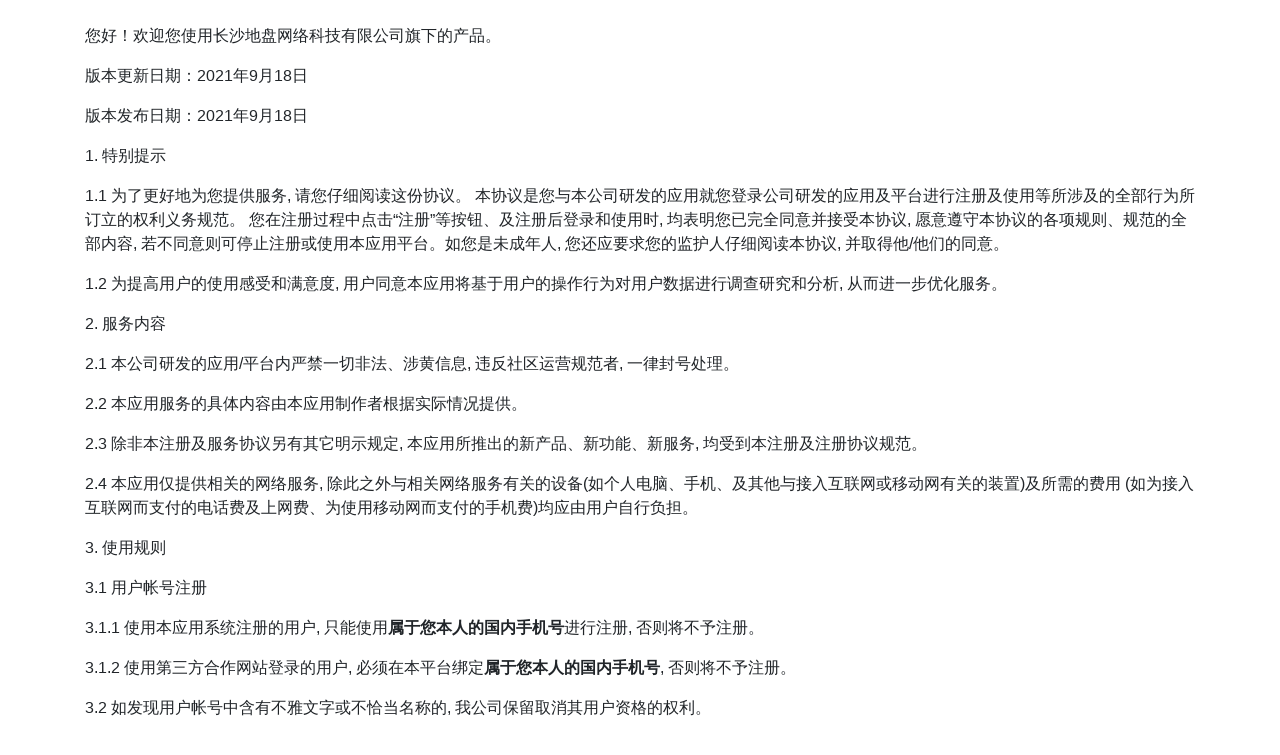

--- FILE ---
content_type: text/html; charset=UTF-8
request_url: https://www.dipan.tech/user-agreement.html
body_size: 4384
content:
<!DOCTYPE html>
<html class="h-100" lang="zh">
<head>
    <meta charset="UTF-8">
    <meta content="width=device-width, initial-scale=1, shrink-to-fit=no" name="viewport">
    <!-- https://staticfile.org/ -->
    <link href="https://cdn.staticfile.org/twitter-bootstrap/4.5.0/css/bootstrap.min.css" rel="stylesheet"/>
    <title>长沙地盘网络科技有限公司|用户协议</title>
</head>
<body class="h-100 container pt-4">
<p>
    您好！欢迎您使用长沙地盘网络科技有限公司旗下的产品。
</p>
<p>版本更新日期：2021年9月18日</p>
<p>版本发布日期：2021年9月18日</p>
<p>
    1. 特别提示
</p>
<p>
    1.1 为了更好地为您提供服务, 请您仔细阅读这份协议。
    本协议是您与本公司研发的应用就您登录公司研发的应用及平台进行注册及使用等所涉及的全部行为所订立的权利义务规范。
    您在注册过程中点击“注册”等按钮、及注册后登录和使用时, 均表明您已完全同意并接受本协议, 愿意遵守本协议的各项规则、规范的全部内容,
    若不同意则可停止注册或使用本应用平台。如您是未成年人, 您还应要求您的监护人仔细阅读本协议, 并取得他/他们的同意。
</p>
<p>
    1.2 为提高用户的使用感受和满意度, 用户同意本应用将基于用户的操作行为对用户数据进行调查研究和分析, 从而进一步优化服务。
</p>
<p>
    2. 服务内容
</p>
<p>
    2.1 本公司研发的应用/平台内严禁一切非法、涉黄信息, 违反社区运营规范者, 一律封号处理。
</p>
<p>
    2.2 本应用服务的具体内容由本应用制作者根据实际情况提供。
</p>
<p>
    2.3 除非本注册及服务协议另有其它明示规定, 本应用所推出的新产品、新功能、新服务, 均受到本注册及注册协议规范。
</p>
<p>
    2.4 本应用仅提供相关的网络服务, 除此之外与相关网络服务有关的设备(如个人电脑、手机、及其他与接入互联网或移动网有关的装置)及所需的费用
    (如为接入互联网而支付的电话费及上网费、为使用移动网而支付的手机费)均应由用户自行负担。
</p>
<p>
    3. 使用规则
</p>
<p>
    3.1 用户帐号注册
</p>
<p>
    3.1.1 使用本应用系统注册的用户, 只能使用<b>属于您本人的国内手机号</b>进行注册, 否则将不予注册。
</p>
<p>
    3.1.2 使用第三方合作网站登录的用户, 必须在本平台绑定<b>属于您本人的国内手机号</b>, 否则将不予注册。
</p>
<p>
    3.2 如发现用户帐号中含有不雅文字或不恰当名称的, 我公司保留取消其用户资格的权利。
</p>
<p>
    3.2.1 请勿以党和国家领导人或其他社会名人的真实姓名、字号、艺名、笔名注册；
</p>
<p>
    3.2.2 请勿以国家机构或其他机构的名称注册；
</p>
<p>
    3.2.3 请勿注册不文明、不健康名字, 或包含歧视、侮辱、猥亵类词语的帐号；
</p>
<p>
    3.2.4 请勿注册易产生歧义、引起他人误解或其它不符合法律规定的帐号。
</p>
<p>
    3.3 用户帐号的所有权归本应用, 用户仅享有使用权。
</p>
<p>
    3.4 <b>用户有义务保证密码和帐号的安全, 用户利用该密码和帐号所进行的一切活动引起的任何损失或损害, 由用户自行承担全部责任,
    本应用不承担任何责任。</b>如用户发现帐号遭到未授权的使用或发生其他任何安全问题, 应立即修改帐号密码并妥善保管, 如有必要,
    请反馈通知本应用管理人员。 因黑客行为或用户的保管疏忽导致帐号非法使用, 本应用不承担任何责任。
</p>
<p>
    3.5
    用户承诺对其发表或者上传于本应用的所有信息(即属于《中华人民共和国著作权法》规定的作品,
    包括但不限于文字、图片、音乐、电影、表演和录音录像制品和电脑程序等)均享有完整的知识产权, 或者已经得到相关权利人的合法授权；
    如用户违反本条规定造成本应用被第三人索赔的, 用户应全额补偿本应用的一切费用(包括但不限于各种赔偿费、诉讼代理费及为此支出的其它合理费用)；
</p>
<p>
    3.6
    当第三方认为用户发表或者上传于本应用的信息侵犯其权利, 并根据《信息网络传播权保护条例》或者相关法律规定向本应用发送权利通知书时,
    用户同意本应用可以自行判断决定删除涉嫌侵权信息, 除非用户提交书面证据材料排除侵权的可能性, 本应用将不会自动恢复上述删除的信息；
</p>
<p>
    3.7 <b>当用户对本公司产品针对某特定功能提供的付费服务质量感到不满, 应在付费后的5个工作日内主动联系客服, 办理退款业务。
    对于付费时间超过5个工作日的退款请求, 本公司有权力认为用户已充分使用付费服务并拒绝办理退款业务。</b>
</p>
<p>
    (1)不得为任何非法目的而使用网络服务系统；
</p>
<p>
    (2)遵守所有与网络服务有关的网络协议、规定和程序；
</p>
<p>
    (3)不得利用本应用的服务进行任何可能对互联网的正常运转造成不利影响的行为；
</p>
<p>
    (4)不得利用本应用服务进行任何不利于本应用的行为。
</p>
<p>
    3.7 如用户在使用网络服务时违反上述任何规定, 本应用有权要求用户改正或直接采取一切必要的措施
    (包括但不限于删除用户上传的内容、暂停或终止用户使用网络服务的权利)以减轻用户不当行为而造成的影响。
</p>
<p>
    4. 责任声明
</p>
<p>
    4.1
    任何网站、单位或者个人如认为本应用或者本应用提供的相关内容涉嫌侵犯其合法权益, 应及时向本应用提供书面权力通知, 并提供身份证明、
    权属证明及详细侵权情况证明。 本应用在收到上述法律文件后, 将会尽快切断相关内容以保证相关网站、单位或者个人的合法权益得到保障。
</p>
<p>
    4.2 <b>用户明确同意其使用本应用网络服务所存在的风险及一切后果将完全由用户本人承担, 本应用对此不承担任何责任。</b>
</p>
<p>
    4.3 本应用无法保证所提供的服务一定能满足用户的全部要求, 也不保证服务的及时性、安全性、准确性以及稳定性。
</p>
<p>
    4.4 本应用不保证为方便用户而设置的外部链接的准确性和完整性, 同时, 对于该等外部链接指向的不由本应用实际控制的任何网页上的内容,
    本应用不承担任何责任。
</p>
<p>
    5. 知识产权
</p>
<p>
    5.1 本应用特有的标识、版面设计、编排方式等版权均属本应用享有, 未经本应用许可授权, 不得任意复制或转载。
</p>
<p>
    5.2 用户从本应用的服务中获得的信息, 未经本应用的许可, 不得任意复制或转载。
</p>
<p>
    5.3 本应用的所有内容, 包括商品描述、图片等内容所有权归属于本公司, 任何人不得转载。
</p>
<p>
    5.4 本应用所有用户上传内容仅代表用户自己的立场和观点, 与本应用无关, 由作者本人承担一切法律责任。
</p>
<p>
    5.5 上述及其他任何本服务包含的内容的知识产权均受到法律保护, 未经本应用、用户或相关权利人书面许可, 任何人不得以任何形式进行使用或创造相关衍生作品。
</p>
<p>
    6. 协议修改
</p>
<p>
    6.1 本应用有权随时修改本协议的任何条款, 一旦本协议的内容发生变动, 本应用将会在本应用上公布修改之后的协议内容, 若用户不同意上述修改,
    则可以选择停止使用本应用。本应用也可选择通过其他适当方式（比如系统通知）向用户通知修改内容。
</p>
<p>
    6.2 如果不同意本应用对本协议相关条款所做的修改, 用户有权停止使用本应用。如果用户继续使用本应用, 则视为用户接受本应用对本协议相关条款所做的修改。
</p>
<p>
    7. 通知送达
</p>
<p>
    7.1 本协议项下本应用对于用户所有的通知均可通过网页公告、电子邮件、系统通知、微博管理帐号主动联系、私信、手机短信或常规的信件传送等方式进行；
    该等通知于发送之日视为已送达收件人。
</p>
<p>
    7.2 用户对于本应用的通知应当通过本应用对外正式公布的通信地址、电子邮件地址等联系信息进行送达。
</p>
<footer>
    <hr>
    <a href="https://beian.miit.gov.cn/">湘ICP备2021007492号-1</a>
</footer>
</body>
</html>
